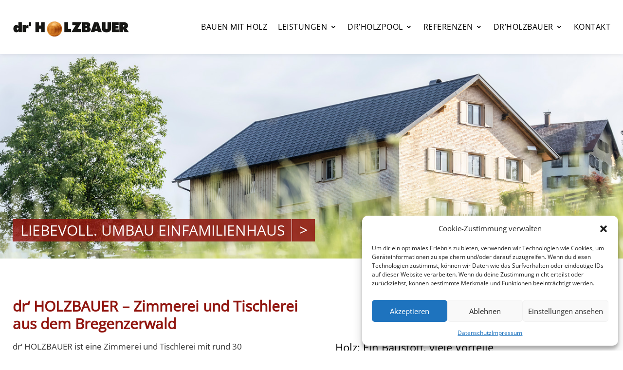

--- FILE ---
content_type: text/css
request_url: https://www.derholzbauer.com/wp-content/et-cache/22/et-core-unified-22.min.css?ver=1758051402
body_size: 1874
content:
header{position:sticky!important;top:0;z-index:999;box-shadow:0 0 10px rgb(0,0,0,0.1)}.et_pb_contact_field[data-id="datenschutz"]{margin-bottom:40px}.et_pb_contact_field[data-id="datenschutz"] label{padding-left:25px}.et_pb_contact_field[data-id="datenschutz"] label i{margin-left:-25px}.aktuelles_wrapper{margin-top:30px}.aktuelles_wrapper .et_pb_code_inner,.aktuelles_wrapper .et_pb_column{width:100%;display:flex;flex-flow:row wrap;justify-content:flex-start;align-items:stretch}.aktuelles_wrapper .et_pb_column_1_4{display:none}.aktuelles_wrapper .et_pb_column_3_4{width:100%}.aktuelles_wrapper .et_pb_column_1{width:100%}.aktuelles_item{width:23%;margin-right:2%;margin-bottom:2%;min-height:300px;padding:0px 0px 20px 0px!important;background-color:#f3f3f3}@media (max-width:1200px){.aktuelles_item{width:48%;width:31.33%}}@media (max-width:900px){.aktuelles_item{width:48%}}@media (max-width:500px){.aktuelles_item{width:100%;margin-right:0%;margin-bottom:30px}}.aktuelles_item,.aktuelles_item *{}.aktuelles_item a{font-weight:600;font-size:14px}.aktuelles_item h2{padding-bottom:10px;font-weight:600}.aktuelles_item .et_pb_text_inner{padding:10px 20px 0px 20px}.aktuelles_item .et_pb_text{margin-bottom:0px!important}.aktuelles_item .et_pb_video{width:100%;background-color:#000}.aktuelles_item .et_pb_image{max-height:225px;overflow:hidden}.referenz_home_row{transform:scale(1.033) translateX(0.25%);margin-left:1%}.referenz_home_row .et_pb_column{margin-left:0.5%;margin-right:0.5%}.home_referenzen_vorschau_link{overflow:hidden;min-height:513px}.home_referenzen_vorschau_link a{display:block;width:617px;height:512px;position:absolute;top:0;right:0}.home_referenzen_vorschau_link a span{}.home_referenzen_vorschau_link a span img{}@media (max-width:980px){.home_referenzen_vorschau_link{overflow:hidden;min-height:300px}.home_referenzen_vorschau_link a{width:100%;height:auto;top:-65px;right:2%}.home_referenzen_vorschau_link a span img{width:915px!important;min-width:100%!important;height:auto}}@media (max-width:460px){.home_referenzen_vorschau_link{overflow:hidden;min-height:150px}}.referenz_items_wrapper{width:100%;display:flex;flex-flow:row wrap;justify-content:flex-start;margin-bottom:40px}.referenz_item{width:31.33%;margin-right:2%;margin-bottom:2%;min-height:250px;background-size:cover;background-position:center;position:relative}.referenz_home_2spalter .referenz_item{width:48%;margin-right:2%;margin-bottom:2%}.referenz_item a{display:block;width:100%;height:100%;background-color:rgba(145,22,16,0);opacity:0;transition:opacity 0.6s,background-color 0.8s}.referenz_item:hover a{background-color:rgba(145,22,16,0.85);opacity:1}.referenz_item h3{position:absolute;top:0;opacity:0;transition:opacity 0.6s}.referenz_item:hover h3{opacity:1}.referenz_item h3 a{display:block;width:auto;height:auto;color:#ffffff;padding:20px 30px;font-size:28px;font-weight:400;line-height:1.3;background-color:transparent!important;opacity:0;transition:opacity 0.6s,background-color 0s}.referenz_item:hover h3 a{opacity:1}.referenz_item_preview_title{position:absolute;top:0;padding:20px 30px;font-size:28px;line-height:1.3;font-weight:400;color:#fff;opacity:1;transition:opacity 0.6s}.referenz_item:hover .referenz_item_preview_title{opacity:0}@media (max-width:1000px){.referenz_item{width:48%;margin-right:2%;margin-bottom:2%}}@media (max-width:600px){.referenz_item{width:100%;margin-right:0%;margin-bottom:2%}.referenz_home_2spalter .referenz_item{width:100%!important;margin-right:0%;margin-bottom:2%}}.et_pb_text_inner a:hover{text-decoration:underline}.partner_liste ul{list-style:none;margin:0;padding:0}.partner_liste ul li{margin-bottom:10px}.partner_liste ul li:before{content:'»';display:inline-block;padding-right:6px;color:#911610}.et_pb_text_inner table tr td{vertical-align:top}.lager_galerie{}.lager_galerie .et_pb_gallery_item{width:46%!important;margin-right:4%!important;margin-bottom:4%!important;float:left}.lager_galerie .et_pb_gallery_item:nth-child(3n+0){width:96%!important;margin-right:0%;margin-bottom:4%!important;float:left}.lager_galerie .et_pb_gallery_item.first_in_row{clear:none}.button_zum_kontaktformular{width:100%}.home_image_title_button_wrapper{position:absolute;bottom:35px}.home_image_title_button a{display:inline-block;color:#fff;font-size:30px;background:rgb(145,22,16,0.85);padding:0px 0px 0px 16px;text-transform:uppercase;line-height:46px;text-decoration:none!important}@media (max-width:600px){.home_image_title_button a{font-size:20px}}.home_image_title_button a:hover{text-decoration:none!important}.home_image_title_button a:after{content:'\003E';display:inline-block;margin-left:14px;border-left:1px #fff solid;padding:0 15px}.referenzen_image_title_button_wrapper{position:absolute;bottom:35px;background-color:#911610;color:#fff;padding:13px 20px;width:50%!important}.referenzen_image_title_button .et_pb_text_inner h1{font-size:30px;font-weight:600;line-height:1.2em;color:#fff!important}.referenzen_image_title_button p{}@media (max-width:1000px){.referenzen_image_title_button_wrapper{width:75%!important;padding:10px 17px}}@media (max-width:600px){.referenzen_image_title_button_wrapper{width:100%!important}}@media (max-width:980px){footer .et_pb_menu .et_pb_menu__menu{display:block!important}footer .et_pb_menu .et_mobile_nav_menu{display:none!important}footer .et_pb_menu__wrap{-webkit-box-pack:start!important;-ms-flex-pack:start!important;justify-content:flex-start!important}#menu-footernavigation li{display:inline-block;padding:0px;vertical-align:middle;width:100%;text-align:left}#menu-so-wird-das-gemacht li{display:inline-block;padding:0px;vertical-align:middle;width:100%;text-align:left}}#menu-so-wird-das-gemacht{flex-wrap:nowrap;display:block}#menu-so-wird-das-gemacht li{flex-wrap:nowrap}#menu-so-wird-das-gemacht li a{padding-left:15px}#menu-so-wird-das-gemacht li a:before{content:'\003E';display:inline-block;position:absolute;left:0px;color:#911610!important;font-weight:800}#menu-so-wird-das-gemacht li a:hover{color:#911610}.et_pb_section_0_tb_header.et_pb_section{padding-top:40px;padding-bottom:35px!important}.et_pb_menu_0_tb_header.et_pb_menu ul.sub-menu li a{font-size:14px!important;font-weight:400;color:#383838}.et_pb_menu_0_tb_header.et_pb_menu ul.sub-menu li a:before{content:'\003E';display:inline-block;position:absolute;left:12px}.et_pb_menu_0_tb_header.et_pb_menu ul.sub-menu li a:hover{color:#911610!important}.et_pb_menu_0_tb_header.et_pb_menu ul li:hover>a{color:#911610!important}.et_pb_menu_0_tb_header.et_pb_menu ul li.current-menu-parent>a,.et_pb_menu_0_tb_header.et_pb_menu ul li.current_page_item>a{color:#911610!important}.nav li li.current_page_item a{color:#911610!important;font-weight:600!important}.nav li li{padding:0 1px;margin:0}.et_pb_menu .et-menu-nav>ul ul{padding:5px 0}.nav li ul{width:auto;min-width:270px;border-top:0 solid transparent}.et-menu li li{width:100%}.et-menu li li a{padding:4px 10px 4px 25px;width:auto;text-transform:none!important;word-wrap:normal!important}.et-menu a,.et-menu a:hover{transition:all .4s ease-in-out,font-size 0s ease-in-out,padding 0s ease-in-out,letter-spacing 0s ease-in-out}.et-menu a:hover{opacity:1}.et_mobile_menu li a:hover,.nav ul li a:hover{background-color:rgba(0,0,0,0.05);opacity:1}#mobile_menu1{max-height:80vh;overflow:auto}.et_pb_menu_0_tb_header.et_pb_menu ul li.menu-item-1524.current-menu-parent>a,.et_pb_menu_0_tb_header.et_pb_menu ul li.menu-item-1524.current_page_item>a,.et_pb_menu_0_tb_header.et_pb_menu ul li.menu-item-1524:hover>a{color:#009cd3!important}.page-id-1505 .et-l--footer .et_pb_text_inner a,.page-id-1505 #menu-so-wird-das-gemacht li a:before,.page-id-1505 #menu-so-wird-das-gemacht li a:hover{color:#009cd3!important}.et_pb_menu_0_tb_header.et_pb_menu .et_pb_menu_page_id-1505 ul.sub-menu li a:hover,.et_pb_menu_0_tb_header.et_pb_menu .et_pb_menu_page_id-1505 ul.sub-menu li.current_page_item a{color:#009cd3!important}.page-id-1505 .et_pb_menu_0_tb_header .mobile_nav .mobile_menu_bar:before,.page-id-1505 .et_pb_menu_0_tb_header .et_pb_menu__icon.et_pb_menu__search-button,.page-id-1505 .et_pb_menu_0_tb_header .et_pb_menu__icon.et_pb_menu__close-search-button,.page-id-1505 .et_pb_menu_0_tb_header .et_pb_menu__icon.et_pb_menu__cart-button{color:#009cd3!important}.page-id-1505 .et-search-form,.page-id-1505 .nav li ul,.page-id-1505 .et_mobile_menu,.page-id-1505 .footer-widget li:before,.page-id-1505 .et_pb_pricing li:before,.page-id-1505 blockquote{border-color:#009cd3!important}@media (max-width:1180px){#menu-hauptmenue>li{padding-left:6px;padding-right:6px}.et_pb_menu_0_tb_header.et_pb_menu ul li a{font-size:14px!important}.et_pb_menu_0_tb_header.et_pb_menu ul.sub-menu li a:before{content:' ';display:inone!important;position:absolute;left:12px}.et_mobile_menu li li{padding-left:0%!important}}@media (max-width:980px){.et_pb_column_0_tb_header{z-index:10!important;width:auto!important;padding-bottom:22px!important}.et_pb_column_1_tb_header{z-index:5!important;position:absolute!important}.et_pb_section_0_tb_header.et_pb_section{padding-top:30px!important;padding-bottom:0px!important}.et_pb_row_sticky{margin:0;padding:0}.et_pb_module .mobile_menu_bar:before{font-size:58px;top:-15px}}